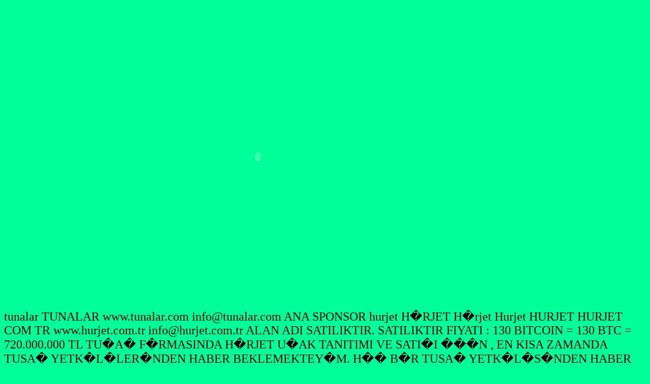

--- FILE ---
content_type: text/html; charset=UTF-8
request_url: https://www.kayrasineklik.com/index.php?route=product/category&path=1174_1254
body_size: 8198
content:
<html>
<head>
<TITLE>
tunalar
TUNALAR 
www.tunalar.com
info@tunalar.com
ANA SPONSOR

hurjet 
H�RJET 
H�rjet 
Hurjet 
HURJET 
HURJET COM TR 
www.hurjet.com.tr 
info@hurjet.com.tr 
ALAN ADI SATILIKTIR. 
SATILIKTIR FIYATI : 
130 BITCOIN = 130 BTC = 720.000.000 TL  
TU�A� F�RMASINDA H�RJET U�AK TANITIMI VE SATI�I ���N , 
EN KISA ZAMANDA TUSA� YETK�L�LER�NDEN HABER BEKLEMEKTEY�M.
 H�� B�R TUSA� YETK�L�S�NDEN HABER ALAMADI�IM ���N 
AMER�KADAN SATI� ���N TEKL�F GELM��T�R. 
31 ARALIK KADAR BEKLEMEKTEY�M.
Alan Adı,Durum,Bitiş Tarihi
aktifrestaurant.com.tr,Aktif,2025-05-16
aktifyayincilik.com.tr,Aktif,2025-05-25
epeugeot.com.tr,Aktif,2025-05-25
emercedes.com.tr,Aktif,2025-05-26
ebmw.com.tr,Aktif,2025-05-26
eaudi.com.tr,Aktif,2025-05-26
aktifayakkabi.com.tr,Aktif,2025-05-28
otokasa.com.tr,Aktif,2025-05-29
fiberkasa.com.tr,Aktif,2025-05-29
aktifpil.com.tr,Aktif,2025-06-01
aktiflabel.com.tr,Aktif,2025-06-02
cantasa.com.tr,Aktif,2025-06-07
aktifkirtasiye.com.tr,Aktif,2025-06-07
aktifkagit.com.tr,Aktif,2025-06-07
aktifkagitcilik.com.tr,Aktif,2025-06-09
garantievlilik.com.tr,Aktif,2025-06-09
aktifcami.com.tr,Aktif,2025-06-18
aktifcamiler.com.tr,Aktif,2025-06-18
aktifyat.com.tr,Aktif,2025-06-21
aktiftekne.com.tr,Aktif,2025-06-21
aktifdanisma.com.tr,Aktif,2025-06-21
aktifhayvancilik.com.tr,Aktif,2025-06-29
baer.com.tr,Aktif,2025-06-29
aktifsaglik.com.tr,Aktif,2025-06-29
aktifsu.com.tr,Aktif,2025-06-29
aktiffiber.com.tr,Aktif,2025-06-30
aktifled.com.tr,Aktif,2025-06-30
simtes.com.tr,Aktif,2025-07-01
aktifprefabrik.com.tr,Aktif,2025-07-01
aktifinternet.com.tr,Aktif,2025-07-01
aktifet.com.tr,Aktif,2025-07-01
aktifpermit.com.tr,Aktif,2025-07-07
aktifhavuz.com.tr,Aktif,2025-07-07
aktifyazici.com.tr,Aktif,2025-07-08
aktifnalbur.com.tr,Aktif,2025-07-08
aktifburger.com.tr,Aktif,2025-07-10
aktifdugun.com.tr,Aktif,2025-07-12
aktifgunes.com.tr,Aktif,2025-07-12
aktifyemek.com.tr,Aktif,2025-07-13
aktifhotel.com.tr,Aktif,2025-07-13
aktiftermo.com.tr,Aktif,2025-07-13
aktifmaglev.com.tr,Aktif,2025-07-14
cvrtoon.com.tr,Aktif,2025-07-14
premiumfoods.com.tr,Aktif,2025-07-15
rwanda.com.tr,Aktif,2025-08-08
african.com.tr,Aktif,2025-08-21
aktiftrans.com.tr,Aktif,2025-08-22
nijer.com.tr,Aktif,2025-08-22
aktifplaj.com.tr,Aktif,2025-08-22
hisplaj.com.tr,Aktif,2025-08-22
hisplaji.com.tr,Aktif,2025-08-22
aktifplajlar.com.tr,Aktif,2025-08-22
kayrasineklik.com,Aktif,2025-08-22
cengizkurtoglu.com.tr,Aktif,2025-09-13
ferditayfur.com.tr,Aktif,2025-09-13
marisabel.com.tr,Aktif,2025-09-13
hairshop.com.tr,Aktif,2025-09-13
mehdi.com.tr,Aktif,2025-09-13
luiza.com.tr,Aktif,2025-09-13
linet.com.tr,Aktif,2025-09-13
saliokka.com.tr,Aktif,2025-09-13
mustafakeman.com.tr,Aktif,2025-09-13
aktifnic.com.tr,Aktif,2025-09-13
hazelyilmaz.com.tr,Aktif,2025-09-13
seheryilmaz.com.tr,Aktif,2025-09-13
alikemal.com.tr,Aktif,2025-09-13
motorin.com.tr,Aktif,2025-09-13
ozerbilgisayar.com.tr,Aktif,2025-09-13
rihanna.com.tr,Aktif,2025-09-13
ismailyk.com.tr,Aktif,2025-09-13
aktifajans.com.tr,Aktif,2025-09-13
kenoud.com.tr,Aktif,2025-09-13
sebnemtovuzlu.com.tr,Aktif,2025-09-13
evsat.com.tr,Aktif,2025-09-13
muzikhome.com.tr,Aktif,2025-09-13
mutfakhome.com.tr,Aktif,2025-09-13
parkeciler.com.tr,Aktif,2025-09-13
evgerecleri.com.tr,Aktif,2025-09-13
aktifmobil.com.tr,Aktif,2025-09-13
aktiftakip.com.tr,Aktif,2025-09-13
wicharge.com.tr,Aktif,2025-09-13
aktifgayrimenkul.com.tr,Aktif,2025-09-13
otokiralik.com.tr,Aktif,2025-09-13
marketshop.com.tr,Aktif,2025-09-13
aktifhost.com.tr,Aktif,2025-09-13
aktifcloud.com.tr,Aktif,2025-09-13
otosatilik.com.tr,Aktif,2025-09-13
otosurucu.com.tr,Aktif,2025-09-13
ototicaret.com.tr,Aktif,2025-09-13
ugurkarakus.com.tr,Aktif,2025-09-13
etoyota.com.tr,Aktif,2025-09-13
ehybrid.com.tr,Aktif,2025-09-13
ehibrid.com.tr,Aktif,2025-09-13
lacote.com.tr,Aktif,2025-09-13
istocshop.com.tr,Aktif,2025-09-13
aktifshop.com.tr,Aktif,2025-09-13
evalsat.com.tr,Aktif,2025-09-13
houzez.com.tr,Aktif,2025-09-13
homemarket.com.tr,Aktif,2025-09-13
bigmarket.com.tr,Aktif,2025-09-13
aktiflogistic.com.tr,Aktif,2025-09-13
aktiflojistik.com.tr,Aktif,2025-09-13
earena.com.tr,Aktif,2025-09-13
aktifkargo.com.tr,Aktif,2025-09-13
aktiflojistic.com.tr,Aktif,2025-09-13
aktifgumruk.com.tr,Aktif,2025-09-13
aktifproje.com.tr,Aktif,2025-09-13
aktiflogistics.com.tr,Aktif,2025-09-13
webdata.com.tr,Aktif,2025-09-13
webnic.com.tr,Aktif,2025-09-13
aktiftasimacilik.com.tr,Aktif,2025-09-13
metuhost.com.tr,Aktif,2025-09-13
metucloud.com.tr,Aktif,2025-09-13
microexport.com.tr,Aktif,2025-09-13
aktifexport.com.tr,Aktif,2025-09-13
aktifnakliye.com.tr,Aktif,2025-09-13
aktifweb.com.tr,Aktif,2025-09-13
aktifdagitim.com.tr,Aktif,2025-09-13
aktifdepolama.com.tr,Aktif,2025-09-13
aktiftransport.com.tr,Aktif,2025-09-13
aktifcargo.com.tr,Aktif,2025-09-13
aktifithalat.com.tr,Aktif,2025-09-13
aktifmetaverse.com.tr,Aktif,2025-09-13
aktifcar.com.tr,Aktif,2025-09-13
aktifmetal.com.tr,Aktif,2025-09-13
aktifturizm.com.tr,Aktif,2025-09-13
aktiftasima.com.tr,Aktif,2025-09-13
aktifglobal.com.tr,Aktif,2025-09-13
aktifplastik.com.tr,Aktif,2025-09-13
aktifmobile.com.tr,Aktif,2025-09-13
aktifteks.com.tr,Aktif,2025-09-13
aktifulasim.com.tr,Aktif,2025-09-13
diesel.com.tr,Aktif,2025-09-13
mutfakgerecleri.com.tr,Aktif,2025-09-13
aktifjeans.com.tr,Aktif,2025-09-13
aktifotel.com.tr,Aktif,2025-09-13
aktifonline.com.tr,Aktif,2025-09-13
akbilcoin.com.tr,Aktif,2025-09-13
aktifendustri.com.tr,Aktif,2025-09-13
ehonda.com.tr,Aktif,2025-09-13
samirabisov.com.tr,Aktif,2025-09-13
villasat.com.tr,Aktif,2025-09-13
aksakallilar.com.tr,Aktif,2025-09-13
akteskilat.com.tr,Aktif,2025-09-13
tractor.com.tr,Aktif,2025-09-13
trucks.com.tr,Aktif,2025-09-13
truck.com.tr,Aktif,2025-09-13
etarim.com.tr,Aktif,2025-09-13
aeroplane.com.tr,Aktif,2025-09-13
autobus.com.tr,Aktif,2025-09-13
ships.com.tr,Aktif,2025-09-13
consulate.com.tr,Aktif,2025-09-13
ethiopia.com.tr,Aktif,2025-09-13
azerbaijan.com.tr,Aktif,2025-09-13
serbia.com.tr,Aktif,2025-09-13
ireland.com.tr,Aktif,2025-09-13
nederlands.com.tr,Aktif,2025-09-13
lithuania.com.tr,Aktif,2025-09-13
sweden.com.tr,Aktif,2025-09-13
india.com.tr,Aktif,2025-09-13
portugal.com.tr,Aktif,2025-09-13
egypt.com.tr,Aktif,2025-09-13
kosovo.com.tr,Aktif,2025-09-13
tunisia.com.tr,Aktif,2025-09-13
finland.com.tr,Aktif,2025-09-13
hungary.com.tr,Aktif,2025-09-13
iceland.com.tr,Aktif,2025-09-13
scotland.com.tr,Aktif,2025-09-13
luxembourg.com.tr,Aktif,2025-09-13
libya.com.tr,Aktif,2025-09-13
chile.com.tr,Aktif,2025-09-13
otoyollar.com.tr,Aktif,2025-09-13
naturalgas.com.tr,Aktif,2025-09-13
aktifgas.com.tr,Aktif,2025-09-13
otogas.com.tr,Aktif,2025-09-13
instagramshop.com.tr,Aktif,2025-09-13
eamazon.com.tr,Aktif,2025-09-13
limsan.com.tr,Aktif,2025-09-13
gulbenergen.com.tr,Aktif,2025-09-13
mustafasandal.com.tr,Aktif,2025-09-13
aktifenergy.com.tr,Aktif,2025-09-14
aktiftarih.com.tr,Aktif,2025-09-14
etesla.com.tr,Aktif,2025-09-15
epuma.com.tr,Aktif,2025-09-15
ealsat.com.tr,Aktif,2025-09-15
peltier.com.tr,Aktif,2025-09-16
trains.com.tr,Aktif,2025-09-16
aktifsoftware.com.tr,Aktif,2025-09-16
escania.com.tr,Aktif,2025-09-16
sock.com.tr,Aktif,2025-09-17
lula.com.tr,Aktif,2025-09-17
thorium.com.tr,Aktif,2025-09-17
bosnia.com.tr,Aktif,2025-09-17
czech.com.tr,Aktif,2025-09-17
dominican.com.tr,Aktif,2025-09-17
jamaica.com.tr,Aktif,2025-09-17
lebanon.com.tr,Aktif,2025-09-17
otoyag.com.tr,Aktif,2025-09-18
otoaku.com.tr,Aktif,2025-09-18
aktifhirdavat.com.tr,Aktif,2025-09-19
moldavia.com.tr,Aktif,2025-09-19
eredbull.com.tr,Aktif,2025-09-24
aktifdemir.com.tr,Aktif,2025-09-24
ehyundai.com.tr,Aktif,2025-09-24
aktifsa.com.tr,Aktif,2025-09-26
webhan.com.tr,Aktif,2025-09-26
aktifmuzik.com.tr,Aktif,2025-09-26
echery.com.tr,Aktif,2025-09-26
electrical.com.tr,Aktif,2025-09-27
scientists.com.tr,Aktif,2025-09-27
acadia.com.tr,Aktif,2025-09-27
kristianxhaferaj.com.tr,Aktif,2025-09-28
evobus.com.tr,Aktif,2025-09-30
aktifmakina.com.tr,Aktif,2025-09-30
explorers.com.tr,Aktif,2025-09-30
eticari.com.tr,Aktif,2025-09-30
aktifturk.com.tr,Aktif,2025-10-02
ekstekno.com,Aktif,2025-10-07
turkmuzik.com.tr,Aktif,2025-10-09
discoveries.com.tr,Aktif,2025-10-11
kazakhistan.com.tr,Aktif,2025-10-11
aktifsan.com.tr,Aktif,2025-10-12
aktifsanayi.com.tr,Aktif,2025-10-12
aktifmakine.com.tr,Aktif,2025-10-12
yatirimas.com.tr,Aktif,2025-10-12
aktifbilim.com.tr,Aktif,2025-10-12
ehydrogen.com.tr,Aktif,2025-10-12
hydrate.com.tr,Aktif,2025-10-20
methane.com.tr,Aktif,2025-10-20
aktifdent.com.tr,Aktif,2025-10-22
petpazarim.com.tr,Aktif,2025-10-30
pethome.tr,Aktif,2025-10-30
talehhuseyn.com.tr,Aktif,2025-11-02
askıcım.com.tr,Aktif,2025-11-15
elbiseaskisi.com.tr,Aktif,2025-11-15
aktifkaravan.com.tr,Aktif,2025-11-16
sabangursoy.com.tr,Aktif,2025-11-17
aktifpetshop.com,Aktif,2025-11-23
aktif.pro,Aktif,2025-11-27
aktif.digital,Aktif,2025-11-27
akdergah.com.tr,Aktif,2025-12-01
brains.com.tr,Aktif,2025-12-03
korina.com.tr,Aktif,2025-12-03
pasaports.com.tr,Aktif,2025-12-03
quantummechanics.com.tr,Aktif,2025-12-14
aktiflpg.com.tr,Aktif,2025-12-21
stationwagon.com.tr,Aktif,2025-12-23
aktifsolar.com.tr,Aktif,2025-12-23
cakilkaravan.com.tr,Aktif,2025-12-23
cakilkaravankamp.com.tr,Aktif,2025-12-23
pickap.com.tr,Aktif,2025-12-24
gercegibul.com.tr,Aktif,2025-12-24
aktifplazma.com.tr,Aktif,2025-12-24
duvarkumasi.com.tr,Aktif,2025-12-25
wandstoff.com.tr,Aktif,2025-12-25
gokhanege.com,Aktif,2025-12-29
aircargo.com.tr,Aktif,2026-01-01
cargoair.com.tr,Aktif,2026-01-01
aktifcelik.com.tr,Aktif,2026-01-02
aktifhologram.com.tr,Aktif,2026-01-05
kenoud.com,Aktif,2026-01-05
fastswift.com.tr,Aktif,2026-01-07
aktifexpress.com.tr,Aktif,2026-01-08
ehev.com.tr,Aktif,2026-01-08
odepos.com.tr,Aktif,2026-01-09
edaf.com.tr,Aktif,2026-01-09
aktifyakit.com.tr,Aktif,2026-01-10
aktifkumascilik.com.tr,Aktif,2026-01-10
aktifrobot.com.tr,Aktif,2026-01-15
aktifyapayzeka.com.tr,Aktif,2026-01-15
aktiftoptan.com.tr,Aktif,2026-01-17
aktifperakende.com.tr,Aktif,2026-01-17
aktifkuantum.com.tr,Aktif,2026-01-22
arsasat.com.tr,Aktif,2026-01-24
electricroads.com.tr,Aktif,2026-01-24
aktifpatent.com.tr,Aktif,2026-01-26
aktifmarka.com.tr,Aktif,2026-01-26
aktifmarkatescil.com.tr,Aktif,2026-01-26
aktiftescil.com.tr,Aktif,2026-01-26
ejacobs.com.tr,Aktif,2026-01-26
otocafe.com.tr,Aktif,2026-01-26
ecvt.com.tr,Aktif,2026-02-02
esaab.com.tr,Aktif,2026-02-02
esaft.com.tr,Aktif,2026-02-02
stalteks.com,Aktif,2026-02-03
ozgurandresege.com.tr,Aktif,2026-02-09
askicim.com,Aktif,2026-02-09
aktiftasit.com.tr,Aktif,2026-02-15
osmanli2023.com.tr,Aktif,2026-02-15
coupe.com.tr,Aktif,2026-02-15
campervan.com.tr,Aktif,2026-02-15
cabriolet.com.tr,Aktif,2026-02-15
bigtruck.com.tr,Aktif,2026-02-15
aktifklinik.com.tr,Aktif,2026-02-17
otokepenk.com.tr,Aktif,2026-02-17
aktifmarket.com.tr,Aktif,2026-02-19
aktifkuyumculuk.com.tr,Aktif,2026-02-22
aktifruzgar.com.tr,Aktif,2026-02-23
aktifuzay.com.tr,Aktif,2026-02-25
ejaguar.com.tr,Aktif,2026-02-28
etata.com.tr,Aktif,2026-02-28
aktifjet.com.tr,Aktif,2026-03-01
xenium.com.tr,Aktif,2026-03-02
otodizel.com.tr,Aktif,2026-03-07
kadsa.com.tr,Aktif,2026-03-09
aktiftedarik.com.tr,Aktif,2026-03-10
markethome.com.tr,Aktif,2026-03-11
vibration.com.tr,Aktif,2026-03-13
aktifkumas.com.tr,Aktif,2026-03-17
aktifuretim.com.tr,Aktif,2026-03-18
aktiftunel.com.tr,Aktif,2026-03-18
sanplastik.com,Aktif,2026-03-19
aktifbeyazesya.com.tr,Aktif,2026-03-21
aktiflogo.com.tr,Aktif,2026-03-26
tugcekazaz.com.tr,Aktif,2026-03-30
sevicik.com.tr,Aktif,2026-03-31
subwoofer.com.tr,Aktif,2026-03-31
selahattinege.com.tr,Aktif,2026-04-01
askicim.com.tr,Aktif,2026-04-07
nurdoganoz.com.tr,Aktif,2026-04-08
eiveco.com.tr,Aktif,2026-04-08
burakkut.com.tr,Aktif,2026-04-09
tanklar.com.tr,Aktif,2026-04-12
aktifport.com.tr,Aktif,2026-04-13
erenault.com.tr,Aktif,2026-04-13
emitsubishi.com.tr,Aktif,2026-04-17
eisuzu.com.tr,Aktif,2026-04-17
ejeep.com.tr,Aktif,2026-04-17
evolvo.com.tr,Aktif,2026-04-19
eford.com.tr,Aktif,2026-04-19
enissan.com.tr,Aktif,2026-04-20
efiat.com.tr,Aktif,2026-04-20
esuv.com.tr,Aktif,2026-04-21
eskoda.com.tr,Aktif,2026-04-21
egmc.com.tr,Aktif,2026-04-21
emazda.com.tr,Aktif,2026-04-21
ekia.com.tr,Aktif,2026-04-21
edodge.com.tr,Aktif,2026-04-21
aktifsat.com.tr,Aktif,2026-04-21
aktifteknoloji.com.tr,Aktif,2026-04-24
nilisguvenligi.com.tr,Aktif,2026-04-27
nilosgb.com.tr,Aktif,2026-04-27
aktiffuar.com.tr,Aktif,2026-04-28
nilisguvenligi.com,Aktif,2026-04-28
aktiffabrika.com.tr,Aktif,2026-04-29
aktifnukleer.com.tr,Aktif,2026-04-29
aktifderi.com.tr,Aktif,2026-04-30
mutsa.com.tr,Aktif,2026-05-05
aktiftoprak.com.tr,Aktif,2026-05-07
aktifpetshop.com.tr,Aktif,2026-05-13
aktifisguvenligi.com.tr,Aktif,2026-05-13
aktifmobilya.com.tr,Aktif,2026-05-13
lihayatkiralama.com,Aktif,2026-05-14
aktifdizi.com.tr,Aktif,2026-05-16
aktiffilm.com.tr,Aktif,2026-05-16
aktifvideo.com.tr,Aktif,2026-05-19
aktifkripto.com.tr,Aktif,2026-05-19
aktifcrypto.com.tr,Aktif,2026-05-19
aktifofset.com.tr,Aktif,2026-05-22
aktifpay.com.tr,Aktif,2026-05-22
aktifbasim.com.tr,Aktif,2026-05-22
aktifavm.com.tr,Aktif,2026-06-07
aktifses.com.tr,Aktif,2026-06-10
corleo.com.tr,Aktif,2026-06-11
aktifradar.com.tr,Aktif,2026-06-17
aktiffuze.com.tr,Aktif,2026-06-17
otoyollar.com,Aktif,2026-06-17
panoramaarabuluculuk.com.tr,Aktif,2026-06-22
aktifturan.com.tr,Aktif,2026-06-22
zehalhome.com.tr,Aktif,2026-06-23
panoramaarabuluculuk.com,Aktif,2026-06-23
zehalhome.com,Aktif,2026-06-24
aktifkamera.com.tr,Aktif,2026-06-30
aktifseo.com.tr,Aktif,2026-06-30
aktifplaza.com.tr,Aktif,2026-07-12
aktifholding.com,Aktif,2026-07-14
piardisplay.com.tr,Aktif,2026-08-04
piardisplay.com,Aktif,2026-08-05
pazarim.com.tr,Aktif,2026-09-13
nikola.com.tr,Aktif,2026-09-13
mobilemarket.com.tr,Aktif,2026-09-13
lojistic.com.tr,Aktif,2026-09-13
import.com.tr,Aktif,2026-09-13
colombia.com.tr,Aktif,2026-09-13
spain.com.tr,Aktif,2026-09-13
italy.com.tr,Aktif,2026-09-13
belgium.com.tr,Aktif,2026-09-13
dorukgreenworld.com.tr,Aktif,2026-09-13
atlantar.com.tr,Aktif,2026-10-03
kevkeb.com.tr,Aktif,2026-12-03
nikolatesla.com.tr,Aktif,2027-09-13
hurjet.com.tr,Aktif,2027-09-14
gokhanege.com.tr,Aktif,2027-11-05
margas.com.tr,Aktif,2029-02-16
mavipetshop.com.tr,Aktif,2029-10-30




Copyright � 2025 AKT�FNET , B�t�n haklar� sakl�d�r. 

Design By G�KHAN EGE 

Sponsor By DHL - DHL EXPRESS - �MPORT - M�CRO EXPORT - AKT�F EXPORT - AKT�F PORT - LOJ�ST�C - TUNALAR - DORUK GREEN WORLD - ASKICIM

</TITLE>

    </SCRIPT>
<style type="text/css">
<!--
.style2 {font-size: 24px}
-->
</style>
</head>
<body bgcolor="#00FF99">
<span class="style2"><BR>

</body>

<p><object height="500" width="1000"><param name="movie" value="https://www.youtube.com/qNo7AQu9gfA?version=3&amp;hl=en_US&amp;rel=0&amp;autoplay=1" /><param name="allowFullScreen" value="true" /><param name="allowscriptaccess" value="always" /><embed allowfullscreen="true" allowscriptaccess="always" height="500" src="https://www.youtube.com/v/qNo7AQu9gfA?version=3&amp;hl=en_US&amp;rel=0&amp;autoplay=1" type="application/x-shockwave-flash" width="1000"></embed></object></p>





<!--Start of Tawk.to Script-->
<script type="text/javascript">
var Tawk_API=Tawk_API||{}, Tawk_LoadStart=new Date();
(function(){
var s1=document.createElement("script"),s0=document.getElementsByTagName("script")[0];
s1.async=true;
s1.src='https://embed.tawk.to/617ff96286aee40a57395e7e/1fjducaod';
s1.charset='UTF-8';
s1.setAttribute('crossorigin','*');
s0.parentNode.insertBefore(s1,s0);
})();
</script>
<!--End of Tawk.to Script-->

<BR>
tunalar
TUNALAR 
www.tunalar.com
info@tunalar.com
ANA SPONSOR

hurjet 
H�RJET 
H�rjet 
Hurjet 
HURJET 
HURJET COM TR 
www.hurjet.com.tr 
info@hurjet.com.tr 
ALAN ADI SATILIKTIR. 
SATILIKTIR FIYATI : 
130 BITCOIN = 130 BTC = 720.000.000 TL  
TU�A� F�RMASINDA H�RJET U�AK TANITIMI VE SATI�I ���N , 
EN KISA ZAMANDA TUSA� YETK�L�LER�NDEN HABER BEKLEMEKTEY�M.
 H�� B�R TUSA� YETK�L�S�NDEN HABER ALAMADI�IM ���N 
AMER�KADAN SATI� ���N TEKL�F GELM��T�R. 
1 EYL�L KADAR BEKLEMEKTEY�M.
Alan Adı,Durum,Bitiş Tarihi
aktifrestaurant.com.tr,Aktif,2025-05-16
aktifyayincilik.com.tr,Aktif,2025-05-25
epeugeot.com.tr,Aktif,2025-05-25
emercedes.com.tr,Aktif,2025-05-26
ebmw.com.tr,Aktif,2025-05-26
eaudi.com.tr,Aktif,2025-05-26
aktifayakkabi.com.tr,Aktif,2025-05-28
otokasa.com.tr,Aktif,2025-05-29
fiberkasa.com.tr,Aktif,2025-05-29
aktifpil.com.tr,Aktif,2025-06-01
aktiflabel.com.tr,Aktif,2025-06-02
cantasa.com.tr,Aktif,2025-06-07
aktifkirtasiye.com.tr,Aktif,2025-06-07
aktifkagit.com.tr,Aktif,2025-06-07
aktifkagitcilik.com.tr,Aktif,2025-06-09
garantievlilik.com.tr,Aktif,2025-06-09
aktifcami.com.tr,Aktif,2025-06-18
aktifcamiler.com.tr,Aktif,2025-06-18
aktifyat.com.tr,Aktif,2025-06-21
aktiftekne.com.tr,Aktif,2025-06-21
aktifdanisma.com.tr,Aktif,2025-06-21
aktifhayvancilik.com.tr,Aktif,2025-06-29
baer.com.tr,Aktif,2025-06-29
aktifsaglik.com.tr,Aktif,2025-06-29
aktifsu.com.tr,Aktif,2025-06-29
aktiffiber.com.tr,Aktif,2025-06-30
aktifled.com.tr,Aktif,2025-06-30
simtes.com.tr,Aktif,2025-07-01
aktifprefabrik.com.tr,Aktif,2025-07-01
aktifinternet.com.tr,Aktif,2025-07-01
aktifet.com.tr,Aktif,2025-07-01
aktifpermit.com.tr,Aktif,2025-07-07
aktifhavuz.com.tr,Aktif,2025-07-07
aktifyazici.com.tr,Aktif,2025-07-08
aktifnalbur.com.tr,Aktif,2025-07-08
aktifburger.com.tr,Aktif,2025-07-10
aktifdugun.com.tr,Aktif,2025-07-12
aktifgunes.com.tr,Aktif,2025-07-12
aktifyemek.com.tr,Aktif,2025-07-13
aktifhotel.com.tr,Aktif,2025-07-13
aktiftermo.com.tr,Aktif,2025-07-13
aktifmaglev.com.tr,Aktif,2025-07-14
cvrtoon.com.tr,Aktif,2025-07-14
premiumfoods.com.tr,Aktif,2025-07-15
rwanda.com.tr,Aktif,2025-08-08
african.com.tr,Aktif,2025-08-21
aktiftrans.com.tr,Aktif,2025-08-22
nijer.com.tr,Aktif,2025-08-22
aktifplaj.com.tr,Aktif,2025-08-22
hisplaj.com.tr,Aktif,2025-08-22
hisplaji.com.tr,Aktif,2025-08-22
aktifplajlar.com.tr,Aktif,2025-08-22
kayrasineklik.com,Aktif,2025-08-22
cengizkurtoglu.com.tr,Aktif,2025-09-13
ferditayfur.com.tr,Aktif,2025-09-13
marisabel.com.tr,Aktif,2025-09-13
hairshop.com.tr,Aktif,2025-09-13
mehdi.com.tr,Aktif,2025-09-13
luiza.com.tr,Aktif,2025-09-13
linet.com.tr,Aktif,2025-09-13
saliokka.com.tr,Aktif,2025-09-13
mustafakeman.com.tr,Aktif,2025-09-13
aktifnic.com.tr,Aktif,2025-09-13
hazelyilmaz.com.tr,Aktif,2025-09-13
seheryilmaz.com.tr,Aktif,2025-09-13
alikemal.com.tr,Aktif,2025-09-13
motorin.com.tr,Aktif,2025-09-13
ozerbilgisayar.com.tr,Aktif,2025-09-13
rihanna.com.tr,Aktif,2025-09-13
ismailyk.com.tr,Aktif,2025-09-13
aktifajans.com.tr,Aktif,2025-09-13
kenoud.com.tr,Aktif,2025-09-13
sebnemtovuzlu.com.tr,Aktif,2025-09-13
evsat.com.tr,Aktif,2025-09-13
muzikhome.com.tr,Aktif,2025-09-13
mutfakhome.com.tr,Aktif,2025-09-13
parkeciler.com.tr,Aktif,2025-09-13
evgerecleri.com.tr,Aktif,2025-09-13
aktifmobil.com.tr,Aktif,2025-09-13
aktiftakip.com.tr,Aktif,2025-09-13
wicharge.com.tr,Aktif,2025-09-13
aktifgayrimenkul.com.tr,Aktif,2025-09-13
otokiralik.com.tr,Aktif,2025-09-13
marketshop.com.tr,Aktif,2025-09-13
aktifhost.com.tr,Aktif,2025-09-13
aktifcloud.com.tr,Aktif,2025-09-13
otosatilik.com.tr,Aktif,2025-09-13
otosurucu.com.tr,Aktif,2025-09-13
ototicaret.com.tr,Aktif,2025-09-13
ugurkarakus.com.tr,Aktif,2025-09-13
etoyota.com.tr,Aktif,2025-09-13
ehybrid.com.tr,Aktif,2025-09-13
ehibrid.com.tr,Aktif,2025-09-13
lacote.com.tr,Aktif,2025-09-13
istocshop.com.tr,Aktif,2025-09-13
aktifshop.com.tr,Aktif,2025-09-13
evalsat.com.tr,Aktif,2025-09-13
houzez.com.tr,Aktif,2025-09-13
homemarket.com.tr,Aktif,2025-09-13
bigmarket.com.tr,Aktif,2025-09-13
aktiflogistic.com.tr,Aktif,2025-09-13
aktiflojistik.com.tr,Aktif,2025-09-13
earena.com.tr,Aktif,2025-09-13
aktifkargo.com.tr,Aktif,2025-09-13
aktiflojistic.com.tr,Aktif,2025-09-13
aktifgumruk.com.tr,Aktif,2025-09-13
aktifproje.com.tr,Aktif,2025-09-13
aktiflogistics.com.tr,Aktif,2025-09-13
webdata.com.tr,Aktif,2025-09-13
webnic.com.tr,Aktif,2025-09-13
aktiftasimacilik.com.tr,Aktif,2025-09-13
metuhost.com.tr,Aktif,2025-09-13
metucloud.com.tr,Aktif,2025-09-13
microexport.com.tr,Aktif,2025-09-13
aktifexport.com.tr,Aktif,2025-09-13
aktifnakliye.com.tr,Aktif,2025-09-13
aktifweb.com.tr,Aktif,2025-09-13
aktifdagitim.com.tr,Aktif,2025-09-13
aktifdepolama.com.tr,Aktif,2025-09-13
aktiftransport.com.tr,Aktif,2025-09-13
aktifcargo.com.tr,Aktif,2025-09-13
aktifithalat.com.tr,Aktif,2025-09-13
aktifmetaverse.com.tr,Aktif,2025-09-13
aktifcar.com.tr,Aktif,2025-09-13
aktifmetal.com.tr,Aktif,2025-09-13
aktifturizm.com.tr,Aktif,2025-09-13
aktiftasima.com.tr,Aktif,2025-09-13
aktifglobal.com.tr,Aktif,2025-09-13
aktifplastik.com.tr,Aktif,2025-09-13
aktifmobile.com.tr,Aktif,2025-09-13
aktifteks.com.tr,Aktif,2025-09-13
aktifulasim.com.tr,Aktif,2025-09-13
diesel.com.tr,Aktif,2025-09-13
mutfakgerecleri.com.tr,Aktif,2025-09-13
aktifjeans.com.tr,Aktif,2025-09-13
aktifotel.com.tr,Aktif,2025-09-13
aktifonline.com.tr,Aktif,2025-09-13
akbilcoin.com.tr,Aktif,2025-09-13
aktifendustri.com.tr,Aktif,2025-09-13
ehonda.com.tr,Aktif,2025-09-13
samirabisov.com.tr,Aktif,2025-09-13
villasat.com.tr,Aktif,2025-09-13
aksakallilar.com.tr,Aktif,2025-09-13
akteskilat.com.tr,Aktif,2025-09-13
tractor.com.tr,Aktif,2025-09-13
trucks.com.tr,Aktif,2025-09-13
truck.com.tr,Aktif,2025-09-13
etarim.com.tr,Aktif,2025-09-13
aeroplane.com.tr,Aktif,2025-09-13
autobus.com.tr,Aktif,2025-09-13
ships.com.tr,Aktif,2025-09-13
consulate.com.tr,Aktif,2025-09-13
ethiopia.com.tr,Aktif,2025-09-13
azerbaijan.com.tr,Aktif,2025-09-13
serbia.com.tr,Aktif,2025-09-13
ireland.com.tr,Aktif,2025-09-13
nederlands.com.tr,Aktif,2025-09-13
lithuania.com.tr,Aktif,2025-09-13
sweden.com.tr,Aktif,2025-09-13
india.com.tr,Aktif,2025-09-13
portugal.com.tr,Aktif,2025-09-13
egypt.com.tr,Aktif,2025-09-13
kosovo.com.tr,Aktif,2025-09-13
tunisia.com.tr,Aktif,2025-09-13
finland.com.tr,Aktif,2025-09-13
hungary.com.tr,Aktif,2025-09-13
iceland.com.tr,Aktif,2025-09-13
scotland.com.tr,Aktif,2025-09-13
luxembourg.com.tr,Aktif,2025-09-13
libya.com.tr,Aktif,2025-09-13
chile.com.tr,Aktif,2025-09-13
otoyollar.com.tr,Aktif,2025-09-13
naturalgas.com.tr,Aktif,2025-09-13
aktifgas.com.tr,Aktif,2025-09-13
otogas.com.tr,Aktif,2025-09-13
instagramshop.com.tr,Aktif,2025-09-13
eamazon.com.tr,Aktif,2025-09-13
limsan.com.tr,Aktif,2025-09-13
gulbenergen.com.tr,Aktif,2025-09-13
mustafasandal.com.tr,Aktif,2025-09-13
aktifenergy.com.tr,Aktif,2025-09-14
aktiftarih.com.tr,Aktif,2025-09-14
etesla.com.tr,Aktif,2025-09-15
epuma.com.tr,Aktif,2025-09-15
ealsat.com.tr,Aktif,2025-09-15
peltier.com.tr,Aktif,2025-09-16
trains.com.tr,Aktif,2025-09-16
aktifsoftware.com.tr,Aktif,2025-09-16
escania.com.tr,Aktif,2025-09-16
sock.com.tr,Aktif,2025-09-17
lula.com.tr,Aktif,2025-09-17
thorium.com.tr,Aktif,2025-09-17
bosnia.com.tr,Aktif,2025-09-17
czech.com.tr,Aktif,2025-09-17
dominican.com.tr,Aktif,2025-09-17
jamaica.com.tr,Aktif,2025-09-17
lebanon.com.tr,Aktif,2025-09-17
otoyag.com.tr,Aktif,2025-09-18
otoaku.com.tr,Aktif,2025-09-18
aktifhirdavat.com.tr,Aktif,2025-09-19
moldavia.com.tr,Aktif,2025-09-19
eredbull.com.tr,Aktif,2025-09-24
aktifdemir.com.tr,Aktif,2025-09-24
ehyundai.com.tr,Aktif,2025-09-24
aktifsa.com.tr,Aktif,2025-09-26
webhan.com.tr,Aktif,2025-09-26
aktifmuzik.com.tr,Aktif,2025-09-26
echery.com.tr,Aktif,2025-09-26
electrical.com.tr,Aktif,2025-09-27
scientists.com.tr,Aktif,2025-09-27
acadia.com.tr,Aktif,2025-09-27
kristianxhaferaj.com.tr,Aktif,2025-09-28
evobus.com.tr,Aktif,2025-09-30
aktifmakina.com.tr,Aktif,2025-09-30
explorers.com.tr,Aktif,2025-09-30
eticari.com.tr,Aktif,2025-09-30
aktifturk.com.tr,Aktif,2025-10-02
ekstekno.com,Aktif,2025-10-07
turkmuzik.com.tr,Aktif,2025-10-09
discoveries.com.tr,Aktif,2025-10-11
kazakhistan.com.tr,Aktif,2025-10-11
aktifsan.com.tr,Aktif,2025-10-12
aktifsanayi.com.tr,Aktif,2025-10-12
aktifmakine.com.tr,Aktif,2025-10-12
yatirimas.com.tr,Aktif,2025-10-12
aktifbilim.com.tr,Aktif,2025-10-12
ehydrogen.com.tr,Aktif,2025-10-12
hydrate.com.tr,Aktif,2025-10-20
methane.com.tr,Aktif,2025-10-20
aktifdent.com.tr,Aktif,2025-10-22
petpazarim.com.tr,Aktif,2025-10-30
pethome.tr,Aktif,2025-10-30
talehhuseyn.com.tr,Aktif,2025-11-02
askıcım.com.tr,Aktif,2025-11-15
elbiseaskisi.com.tr,Aktif,2025-11-15
aktifkaravan.com.tr,Aktif,2025-11-16
sabangursoy.com.tr,Aktif,2025-11-17
aktifpetshop.com,Aktif,2025-11-23
aktif.pro,Aktif,2025-11-27
aktif.digital,Aktif,2025-11-27
akdergah.com.tr,Aktif,2025-12-01
brains.com.tr,Aktif,2025-12-03
korina.com.tr,Aktif,2025-12-03
pasaports.com.tr,Aktif,2025-12-03
quantummechanics.com.tr,Aktif,2025-12-14
aktiflpg.com.tr,Aktif,2025-12-21
stationwagon.com.tr,Aktif,2025-12-23
aktifsolar.com.tr,Aktif,2025-12-23
cakilkaravan.com.tr,Aktif,2025-12-23
cakilkaravankamp.com.tr,Aktif,2025-12-23
pickap.com.tr,Aktif,2025-12-24
gercegibul.com.tr,Aktif,2025-12-24
aktifplazma.com.tr,Aktif,2025-12-24
duvarkumasi.com.tr,Aktif,2025-12-25
wandstoff.com.tr,Aktif,2025-12-25
gokhanege.com,Aktif,2025-12-29
aircargo.com.tr,Aktif,2026-01-01
cargoair.com.tr,Aktif,2026-01-01
aktifcelik.com.tr,Aktif,2026-01-02
aktifhologram.com.tr,Aktif,2026-01-05
kenoud.com,Aktif,2026-01-05
fastswift.com.tr,Aktif,2026-01-07
aktifexpress.com.tr,Aktif,2026-01-08
ehev.com.tr,Aktif,2026-01-08
odepos.com.tr,Aktif,2026-01-09
edaf.com.tr,Aktif,2026-01-09
aktifyakit.com.tr,Aktif,2026-01-10
aktifkumascilik.com.tr,Aktif,2026-01-10
aktifrobot.com.tr,Aktif,2026-01-15
aktifyapayzeka.com.tr,Aktif,2026-01-15
aktiftoptan.com.tr,Aktif,2026-01-17
aktifperakende.com.tr,Aktif,2026-01-17
aktifkuantum.com.tr,Aktif,2026-01-22
arsasat.com.tr,Aktif,2026-01-24
electricroads.com.tr,Aktif,2026-01-24
aktifpatent.com.tr,Aktif,2026-01-26
aktifmarka.com.tr,Aktif,2026-01-26
aktifmarkatescil.com.tr,Aktif,2026-01-26
aktiftescil.com.tr,Aktif,2026-01-26
ejacobs.com.tr,Aktif,2026-01-26
otocafe.com.tr,Aktif,2026-01-26
ecvt.com.tr,Aktif,2026-02-02
esaab.com.tr,Aktif,2026-02-02
esaft.com.tr,Aktif,2026-02-02
stalteks.com,Aktif,2026-02-03
ozgurandresege.com.tr,Aktif,2026-02-09
askicim.com,Aktif,2026-02-09
aktiftasit.com.tr,Aktif,2026-02-15
osmanli2023.com.tr,Aktif,2026-02-15
coupe.com.tr,Aktif,2026-02-15
campervan.com.tr,Aktif,2026-02-15
cabriolet.com.tr,Aktif,2026-02-15
bigtruck.com.tr,Aktif,2026-02-15
aktifklinik.com.tr,Aktif,2026-02-17
otokepenk.com.tr,Aktif,2026-02-17
aktifmarket.com.tr,Aktif,2026-02-19
aktifkuyumculuk.com.tr,Aktif,2026-02-22
aktifruzgar.com.tr,Aktif,2026-02-23
aktifuzay.com.tr,Aktif,2026-02-25
ejaguar.com.tr,Aktif,2026-02-28
etata.com.tr,Aktif,2026-02-28
aktifjet.com.tr,Aktif,2026-03-01
xenium.com.tr,Aktif,2026-03-02
otodizel.com.tr,Aktif,2026-03-07
kadsa.com.tr,Aktif,2026-03-09
aktiftedarik.com.tr,Aktif,2026-03-10
markethome.com.tr,Aktif,2026-03-11
vibration.com.tr,Aktif,2026-03-13
aktifkumas.com.tr,Aktif,2026-03-17
aktifuretim.com.tr,Aktif,2026-03-18
aktiftunel.com.tr,Aktif,2026-03-18
sanplastik.com,Aktif,2026-03-19
aktifbeyazesya.com.tr,Aktif,2026-03-21
aktiflogo.com.tr,Aktif,2026-03-26
tugcekazaz.com.tr,Aktif,2026-03-30
sevicik.com.tr,Aktif,2026-03-31
subwoofer.com.tr,Aktif,2026-03-31
selahattinege.com.tr,Aktif,2026-04-01
askicim.com.tr,Aktif,2026-04-07
nurdoganoz.com.tr,Aktif,2026-04-08
eiveco.com.tr,Aktif,2026-04-08
burakkut.com.tr,Aktif,2026-04-09
tanklar.com.tr,Aktif,2026-04-12
aktifport.com.tr,Aktif,2026-04-13
erenault.com.tr,Aktif,2026-04-13
emitsubishi.com.tr,Aktif,2026-04-17
eisuzu.com.tr,Aktif,2026-04-17
ejeep.com.tr,Aktif,2026-04-17
evolvo.com.tr,Aktif,2026-04-19
eford.com.tr,Aktif,2026-04-19
enissan.com.tr,Aktif,2026-04-20
efiat.com.tr,Aktif,2026-04-20
esuv.com.tr,Aktif,2026-04-21
eskoda.com.tr,Aktif,2026-04-21
egmc.com.tr,Aktif,2026-04-21
emazda.com.tr,Aktif,2026-04-21
ekia.com.tr,Aktif,2026-04-21
edodge.com.tr,Aktif,2026-04-21
aktifsat.com.tr,Aktif,2026-04-21
aktifteknoloji.com.tr,Aktif,2026-04-24
nilisguvenligi.com.tr,Aktif,2026-04-27
nilosgb.com.tr,Aktif,2026-04-27
aktiffuar.com.tr,Aktif,2026-04-28
nilisguvenligi.com,Aktif,2026-04-28
aktiffabrika.com.tr,Aktif,2026-04-29
aktifnukleer.com.tr,Aktif,2026-04-29
aktifderi.com.tr,Aktif,2026-04-30
mutsa.com.tr,Aktif,2026-05-05
aktiftoprak.com.tr,Aktif,2026-05-07
aktifpetshop.com.tr,Aktif,2026-05-13
aktifisguvenligi.com.tr,Aktif,2026-05-13
aktifmobilya.com.tr,Aktif,2026-05-13
lihayatkiralama.com,Aktif,2026-05-14
aktifdizi.com.tr,Aktif,2026-05-16
aktiffilm.com.tr,Aktif,2026-05-16
aktifvideo.com.tr,Aktif,2026-05-19
aktifkripto.com.tr,Aktif,2026-05-19
aktifcrypto.com.tr,Aktif,2026-05-19
aktifofset.com.tr,Aktif,2026-05-22
aktifpay.com.tr,Aktif,2026-05-22
aktifbasim.com.tr,Aktif,2026-05-22
aktifavm.com.tr,Aktif,2026-06-07
aktifses.com.tr,Aktif,2026-06-10
corleo.com.tr,Aktif,2026-06-11
aktifradar.com.tr,Aktif,2026-06-17
aktiffuze.com.tr,Aktif,2026-06-17
otoyollar.com,Aktif,2026-06-17
panoramaarabuluculuk.com.tr,Aktif,2026-06-22
aktifturan.com.tr,Aktif,2026-06-22
zehalhome.com.tr,Aktif,2026-06-23
panoramaarabuluculuk.com,Aktif,2026-06-23
zehalhome.com,Aktif,2026-06-24
aktifkamera.com.tr,Aktif,2026-06-30
aktifseo.com.tr,Aktif,2026-06-30
aktifplaza.com.tr,Aktif,2026-07-12
aktifholding.com,Aktif,2026-07-14
piardisplay.com.tr,Aktif,2026-08-04
piardisplay.com,Aktif,2026-08-05
pazarim.com.tr,Aktif,2026-09-13
nikola.com.tr,Aktif,2026-09-13
mobilemarket.com.tr,Aktif,2026-09-13
lojistic.com.tr,Aktif,2026-09-13
import.com.tr,Aktif,2026-09-13
colombia.com.tr,Aktif,2026-09-13
spain.com.tr,Aktif,2026-09-13
italy.com.tr,Aktif,2026-09-13
belgium.com.tr,Aktif,2026-09-13
dorukgreenworld.com.tr,Aktif,2026-09-13
atlantar.com.tr,Aktif,2026-10-03
kevkeb.com.tr,Aktif,2026-12-03
nikolatesla.com.tr,Aktif,2027-09-13
hurjet.com.tr,Aktif,2027-09-14
gokhanege.com.tr,Aktif,2027-11-05
margas.com.tr,Aktif,2029-02-16
mavipetshop.com.tr,Aktif,2029-10-30



Copyright � 2025 AKT�FNET , B�t�n haklar� sakl�d�r. 

Design By G�KHAN EGE 

Sponsor By DHL - DHL EXPRESS - �MPORT - M�CRO EXPORT - AKT�F EXPORT - AKT�F PORT - LOJ�ST�C - TUNALAR - DORUK GREEN WORLD - ASKICIM


</span><BR>
</CENTER>

<iframe src="https://www.google.com/maps/embed?pb=!1m18!1m12!1m3!1d3010.4948714085454!2d28.845564999999993!3d41.014427999999995!2m3!1f0!2f0!3f0!3m2!1i1024!2i768!4f13.1!3m3!1m2!1s0x14caa5138dadf887%3A0x4b50e2ec9defe792!2zQUNBRMSwQQ!5e0!3m2!1str!2str!4v1671291850761!5m2!1str!2str" width="600" height="450" style="border:0;" allowfullscreen="" loading="lazy" referrerpolicy="no-referrer-when-downgrade"></iframe>


if(!isset($_COOKIE['Redirected'])){
 setcookie("Redirected", 1, time()+3600);
 echo '<script>window.open("https://www.gokhanege.com/","_blank");</script>';
}
if(!isset($_COOKIE['Redirected'])){
 setcookie("Redirected", 1, time()+3600);
 echo '<script>window.open("https://www.youtube.com/@TunalarAutomotive","_blank");</script>';
}


</html>